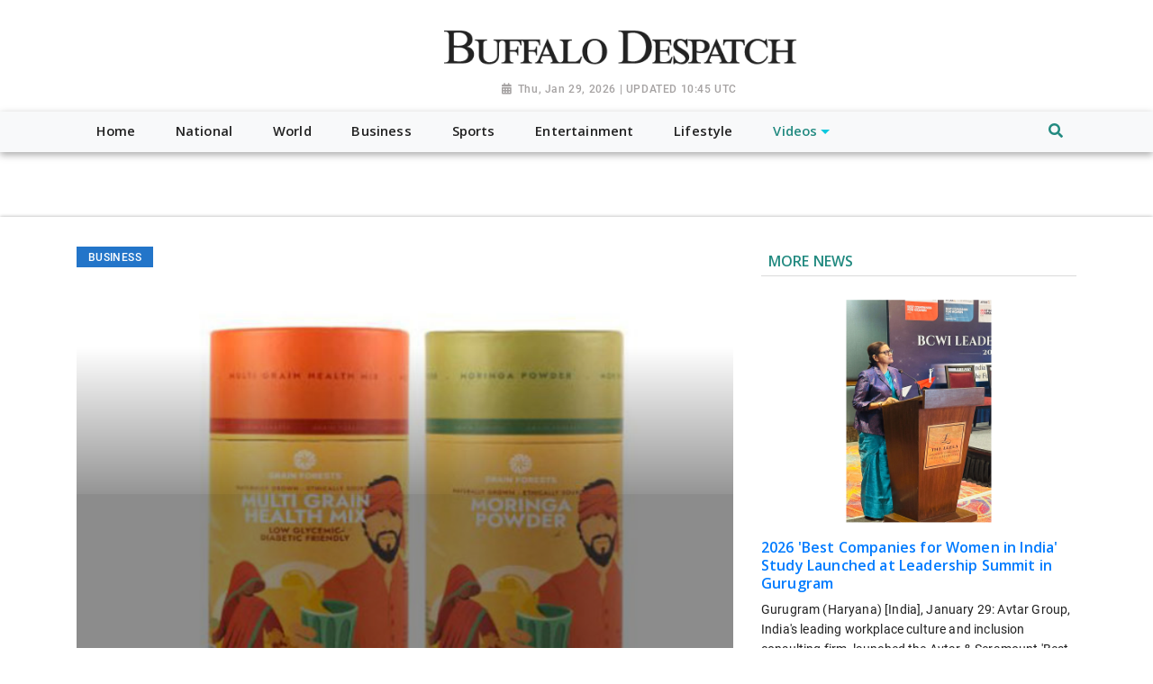

--- FILE ---
content_type: text/html; charset=utf-8
request_url: https://www.buffalodespatch.com/news/health-food-brand-grain-forests-brings-rural-farm-produce-closer-to-urban-living-with-new-organic-products20220708125428/
body_size: 7184
content:

<!doctype html>
<html lang="en">
  <head>


        
  <meta charset="utf-8">
  <meta name="viewport" content="width=device-width, initial-scale=1, shrink-to-fit=no">
  <meta name="description" content="New Delhi [India], July 8 (ANI/GPRC): Grain Forests, a health food brand connecting rural organic farmers with urban consumers, has launched its new range of products.">
  <meta name="keywords" content="Neil Thomas, Sprouted Ragi for infants, Health Mix for Diabetics, Moringa powder for daily nutrition, Amazon, Flipkart">
  <meta name="author" content="">
  <title>Health food brand Grain Forests brings rural farm produce closer to urban living with new organic products</title>

  <link rel="canonical" href="https://www.buffalodespatch.com//news/health-food-brand-grain-forests-brings-rural-farm-produce-closer-to-urban-living-with-new-organic-products20220708125428//">
  <meta content="Health food brand Grain Forests brings rural farm produce closer to urban living with new organic products" property="og:title">
  <meta content="New Delhi [India], July 8 (ANI/GPRC): Grain Forests, a health food brand connecting rural organic farmers with urban consumers, has launched its new range of products." property="og:description">
  <meta content="Buffalo Despatch" property="og:site_name">
  <meta content="website" property="og:type">
  <meta content="https://www.buffalodespatch.com/news/health-food-brand-grain-forests-brings-rural-farm-produce-closer-to-urban-living-with-new-organic-products20220708125428//" property="og:url">
  <meta content="https://worldnewsn.s3.amazonaws.com/media/images/Capture2022070806594620220708072421.jpg" property="og:image">
  <meta name="twitter:card" content="summary" />
  <meta name="twitter:site" content="https://twitter.com/wnn_net" />
  <meta name="twitter:title" content="Health food brand Grain Forests brings rural farm produce closer to urban living with new organic products" />
  <meta name="twitter:description" content="New Delhi [India], July 8 (ANI/GPRC): Grain Forests, a health food brand connecting rural organic farmers with urban consumers, has launched its new range of products." />
  <meta name="twitter:image" content="https://worldnewsn.s3.amazonaws.com/media/images/Buffalo_Despatch.png" />


    <!--favicon-->
       <link rel="apple-touch-icon" sizes="57x57" href="https://worldnewsn.s3.amazonaws.com/media/images/apple-icon-57x57_zPsqmo1.png">
		<link rel="apple-touch-icon" sizes="60x60" href="https://worldnewsn.s3.amazonaws.com/media/images/apple-icon-60x60_cEmwUIl.png">
		<link rel="apple-touch-icon" sizes="76x76" href="https://worldnewsn.s3.amazonaws.com/media/images/apple-icon-76x76_Ja7VrO0.png">
		<link rel="icon" type="image/png" sizes="192x192"  href="https://worldnewsn.s3.amazonaws.com/media/images/android-icon-192x192_bMAIyEf.png">
		<link rel="icon" type="image/png" sizes="32x32" href="https://worldnewsn.s3.amazonaws.com/media/images/favicon-32x32_PU2PVaY.png">
      <!-- favicon end-->
    <!-- Bootstrap core CSS -->
    <link href="https://worldnewsn.s3.amazonaws.com/static/assets/css/fontawesome-all.min.css" rel="stylesheet">
    <link href="https://worldnewsn.s3.amazonaws.com/static/assets/css/bootstrap.min.css" rel="stylesheet">
    <link href="https://worldnewsn.s3.amazonaws.com/static/assets/css/lightslider.min.css" rel="stylesheet">
      <link href="https://worldnewsn.s3.amazonaws.com/static/assets/css/template4.css" rel="stylesheet"/>
      

      
      
        <!-- Google Tag Manager -->
<script>(function(w,d,s,l,i){w[l]=w[l]||[];w[l].push({'gtm.start':
new Date().getTime(),event:'gtm.js'});var f=d.getElementsByTagName(s)[0],
j=d.createElement(s),dl=l!='dataLayer'?'&l='+l:'';j.async=true;j.src=
'https://www.googletagmanager.com/gtm.js?id='+i+dl;f.parentNode.insertBefore(j,f);
})(window,document,'script','dataLayer','GTM-T6WS2VN');</script>
<!-- End Google Tag Manager -->

<script type="application/ld+json">
{
  "@context": "http://schema.org/",
  "@type": "WebSite",
  "name": "Buffalo Despatch",
  "url": "https://www.buffalodespatch.com/",
  "potentialAction": {
    "@type": "SearchAction",
    "target": "https://www.buffalodespatch.com/search/?query={search_term_string}",
    "query-input": "required name=search_term_string"
  }
}
</script>

script type="application/ld+json">
{
  "@context": "http://schema.org",
  "@type": "NewsMediaOrganization",
  "name": "Buffalo Despatch",
  "url": "https://www.buffalodespatch.com/",
  "logo": "https://worldnewsn.s3.amazonaws.com/media/images/Buffalo-Dispatch-logo_AoDtfZt.png",
  "sameAs": [
    "https://www.facebook.com/worldnewsnetwork.net",
    "https://twitter.com/WorldNewsNetwo3"
  ]
}
</script>
      
  </head>

  <body>
    
      <!-- Google Tag Manager (noscript) -->
<noscript><iframe src="https://www.googletagmanager.com/ns.html?id=GTM-T6WS2VN"
height="0" width="0" style="display:none;visibility:hidden"></iframe></noscript>
<!-- End Google Tag Manager (noscript) -->
    
    
    <header class="clearfix index7-header header-wrapper">
    <nav class="navbar navbar-expand-md navbar-light bg-white fixed-top d-block no-padding">
            <div class="clearfix top-header-wrapper">
        <div class="container d-block">
            <div class="row top-header align-items-center">
<!--
                <div class="position-relative  header-search-wrapper col-xl-3 col-lg-4 col-md-4 col-sm-6 col-4">
                               <div class="clearfix header-search border expand-search px-1 ml-auto">
                                  <form class="form-inline search-form my-lg-0 no-padding rounded-0" action="/search/" method="get">
                                    <input class="form-control full-width mr-sm-2 mr-0" name="query" type="text"  aria-label="Search" placeholder="Search Here">
                                    <button class="btn no-bg no-padding" type="submit"><span class="fas fa-search"></span></button>
                                  </form>
                              </div>
                      </div>
-->
                 <div class="col-xl-5 offset-lg-4 col-lg-4 col-md-5 col-sm-6 col-xs-5 header-logo my-2">
                    <a href="/" class="navbar-brand d-block">
                        <img src="https://worldnewsn.s3.amazonaws.com/media/images/Buffalo_Despatch.png" class="img-fluid mt-2" alt="Brand Logo"/>
                    </a>
                     <p class="date-wrapper text-center"><span class="date">Thu, Jan 29, 2026 | UPDATED 10:45 UTC</span></p>
                </div>
<!--
                <div class="col-xl-2 offset-xl-1 col-lg-3 text-right col-md-3 col-sm-4 col-xs-3 d-none d-md-block social-list-wrapper">
                    <ul class="social-list navbar-nav mr-auto d-flex text-center justify-content-end">
                        <li class="d-inline-block p-1 border  list-item facebook"><a href="" class="social-link fab fa-facebook-f"></a></li>
                        <li class="d-inline-block p-1 border mx-3  list-item twitter"><a href="" class="social-link fab fa-twitter"></a></li>
                         <li class="d-inline-block p-1 border  list-item google"><a href="" class="social-link fab fa-google-plus-g"></a></li>
                         <li class="d-inline-block p-2 border mx-2 list-item rss"><a href="" class="social-link fas fa-rss"></a></li>
                    </ul>
                </div>
-->
            </div>
        </div>
        </div>
            <div class="clearfix main-header-wrapper bg-light">
        <div class="container d-block">
            <div class="row bottom-header">
                <div class="col">
                     <button class="navbar-toggler" type="button" data-toggle="collapse" data-target="#navbarsExampleDefault" aria-controls="navbarsExampleDefault" aria-expanded="false" aria-label="Toggle navigation">
                    <span class="navbar-toggler-icon"></span>
                  </button>
                     <div class="position-relative d-md-none header-search-wrapper float-right header-mobile-search p-0">
                               <div class="clearfix header-search px-2 ml-auto" data-toggle-class="expand-search">
                                  <form class="form-inline my-lg-0 no-padding rounded-0" data-form="expand-search" action="/search/" method="get">
                                    <input class="form-control mr-sm-2 mr-0" name="query" type="text"  aria-label="Search">
                                    <button class="btn no-bg no-padding" type="submit"><span class="fas fa-search"></span></button>
                                  </form>
                              </div>
                      </div>
                  <div class="collapse navbar-collapse menu-wrapper" id="navbarsExampleDefault">
                    <ul class="main-menu-list navbar-nav main-menu-list text-sm-center">
                      <li class="nav-item py-1  border-left-1 border-right-1">
                        <a class="nav-link" href="/"><span class="text">Home</span></a>
                      </li>
                      
                          <li class="nav-item py-1   ">
                              <a class="nav-link " href="/national/">

                                  <span class="text">National</span></a>
                                    
                          </li>
                        
                          <li class="nav-item py-1   ">
                              <a class="nav-link " href="/world/">

                                  <span class="text">World</span></a>
                                    
                          </li>
                        
                          <li class="nav-item py-1   ">
                              <a class="nav-link " href="/business/">

                                  <span class="text">Business</span></a>
                                    
                          </li>
                        
                          <li class="nav-item py-1   ">
                              <a class="nav-link " href="/sports/">

                                  <span class="text">Sports</span></a>
                                    
                          </li>
                        
                          <li class="nav-item py-1   ">
                              <a class="nav-link " href="/entertainment/">

                                  <span class="text">Entertainment</span></a>
                                    
                          </li>
                        
                          <li class="nav-item py-1   ">
                              <a class="nav-link " href="/lifestyle/">

                                  <span class="text">Lifestyle</span></a>
                                    
                          </li>
                        
                          <li class="nav-item py-1 mega-menu-conatiner dropdown video ">
                              <a class="nav-link  dropdown-toggle" href="/videos/">

                                  <span class="text">Videos</span></a>
                                    
                                      <div class="dropdown-menu">
                                          
                                          
                                          <a class="dropdown-item" href="/videos/others"><span class="text">Others</span></a>
                                          
                                          
                                          
                                          <a class="dropdown-item" href="/videos/sports"><span class="text">Sports</span></a>
                                          
                                          
                                          
                                          <a class="dropdown-item" href="/videos/entertainment"><span class="text">Entertainment</span></a>
                                          
                                          
                                          
                                          <a class="dropdown-item" href="/videos/world"><span class="text">World</span></a>
                                          
                                          
                                        </div>
                                      
                          </li>
                        

                        <li class="nav-item position-relative col d-none d-md-block header-search-wrapper p-0">
                               <div class="clearfix header-search px-2 py-1 ml-auto mr-0" data-toggle-class="expand-search">
                                  <form class="form-inline my-2 my-lg-0 no-padding rounded-0" data-form="expand-search" action="/search/" method="get">
                                    <input class="form-control mr-sm-2 mr-0" name="query" type="text"  aria-label="Search">
                                    <button class="btn no-bg no-padding" type="button"><span class="fas fa-search"></span></button>
                                  </form>
                              </div>
                          </li>

                    </ul>
                  </div>
                </div>
            </div>
        </div>
        </div>


    </nav>
</header>
    

    
<main role="main" class="main-content-wrapper home-page pt-2 pb-5" style="margin-top: 172px;">
   <div class="index7-main">
              <section class="news-wrapper news-full-page pt-4 mb-4">
            <div class="container">
            <div class="row">
                <div class="col-xl-8 col-lg-8 col-md-12 col-sm-12 top-card col-xs-12 pr-3">
                            
                    <div class="tag Business"><span class="tag-inner">Business</span></div>

                   <div class="row">
                        <div class="col-12 article-wrapper">
                         <article>
                               <header class="content-wrapper">
                               <div class="img-container">
                               <a href="#">
                                <img src="https://worldnewsn.s3.amazonaws.com/media/images/Capture2022070806594620220708072421.jpg" alt="Health food brand Grain Forests" class="img-fluid img">
                                </a>
                                </div>
                                 <h1 class="title large mb-2">Health food brand Grain Forests brings rural farm produce closer to urban living with new organic products</h1>
                                   <p class="date-wrapper medium"><span class="date">Jul 08, 2022</span></p>
                                </header>
                                <span class="text"><p>New Delhi [India], July 8 (ANI/GPRC): Grain Forests, a health food brand connecting rural organic farmers with urban consumers, has launched its new range of products.<br />Grown by small farmers in the Western Ghats, Eastern Ghats and the Andaman &amp; Nicobar regions, Grain Forests connects over 12000 rural and tribal farmers to the markets.<br />With newly added products - Sprouted Ragi for infants, Health Mix for Diabetics, Moringa powder for daily nutrition and Ragi Dosa for healthy breakfast- Grain Forests has enriched its assortment of traditional and indigenous foods.<br />Grain Forests began its journey inspired by the work of Dr Regi and Dr Lalitha, a doctor couple who transformed the health of the tribal village of Sittilingi in Tamil Nadu. When the doctors tried to get to the root of the infant mortality problem in the village, they realized it was deeply connected to severe malnutrition amongst the tribal population. This further revealed that the food habits of the malavala community had changed over the years as they moved away from traditional foods like millets. By bringing back their traditional food and encouraging the farmers to go organic, the doctor couple could help the village conquer infant mortality.<br />"Our mission is to bring health to as many people as possible through essential grains and simple food " says, Neil Thomas, founder of Grain Forests.<br />Inspired by the success of this tribal initiative, Grain Forests brings its food closest to nature and tradition to its customers. Its products range from millets, millet flours, whole grains, honey, and infant food, to cold-pressed oils and condiments. It is a clean label brand, and the customers can know the food's origin. Solving the market connectivity problem of small farmers has been the brand's core purpose. The brand helps farmers turn organic, sources products from small farm holdings, and follows fair trade practices.<br />Grainforests is an Alswamitra Botanicals LLP brand with an extensive product range of essential grains, plant-based products, and early life nutrition. Alwamitra bridges the gap between simple grainsand conscious consumers, ensuring the small holding farmers get better pricing for their products and improve their living standards.<br />Neil Thomas, the Director of Alswamitra, says, "It's amazing to think that when you choose to eat traditional food grown by tribal farmers in Meghalaya or Tamil Nadu, you are striking the right chords of health, sustainability, and rural development."<br />Customers can shop Grain Forests' products on its website <a href="https://grainforests.com/" rel="noopener" target="_blank">https://www.grainforests.com/</a> as well as on other ecommerce stored like Amazon, Flipkart and more.<br />This story is provided by GPRC. ANI will not be responsible in any way for the content of this article. (ANI/GPRC)</p></span>
                            <div class="social-tags clearfix mt-4">
<!--
            <div class="tags">
              <div class="box-head">
                <h3 class="title">Tags</h3>
              </div>

                
                    <div class="box-tag">
                        <a href="/search/?query=Neil Thomas">
                          <p class="text">Neil Thomas</p>
                        </a>
                    </div>
                
                    <div class="box-tag">
                        <a href="/search/?query= Sprouted Ragi for infants">
                          <p class="text"> Sprouted Ragi for infants</p>
                        </a>
                    </div>
                
                    <div class="box-tag">
                        <a href="/search/?query= Health Mix for Diabetics">
                          <p class="text"> Health Mix for Diabetics</p>
                        </a>
                    </div>
                
                    <div class="box-tag">
                        <a href="/search/?query= Moringa powder for daily nutrition">
                          <p class="text"> Moringa powder for daily nutrition</p>
                        </a>
                    </div>
                
                    <div class="box-tag">
                        <a href="/search/?query= Amazon">
                          <p class="text"> Amazon</p>
                        </a>
                    </div>
                
                    <div class="box-tag">
                        <a href="/search/?query= Flipkart">
                          <p class="text"> Flipkart</p>
                        </a>
                    </div>
                



            </div>
-->
            </div>
                        </article>
                    </div>
                    </div>
                </div>

                <div class="col-lg-4 col-xl-4 col-md-12 col-sm-12 col-xs-12">
                  <div class="row">
                <div class="col-12">
                                <div class="category-title clearfix mb-2 border-bottom-1">
                                    <h2 class="title"><span class="inner-block px-2 py-1">More news</span>
                                     <!-- <a href="" class="link view-more text-right">View More</a> -->
                                  </h2>
                                </div>
                            </div>
                            </div>
                <div class="row">
      <div class="col-lg-12 col-md-12 col-sm-12 col-xs-12 left-block">

                            <div class="row figure-wrapper">
                                
                                <div class="col-12 figure-container content-wrapper">
                                    <div class="">
                                      <a href="/news/2026-best-companies-for-women-in-india-study-launched-at-leadership-summit-in-gurugram20260129155203/">
                                      <img src="https://worldnewsn.s3.amazonaws.com/media/images/ANI-20260129102156.jpg" alt="Dr Saundarya Rajesh, Managing Director, Avtar Career Creators, launching the BCWI 2026 in Gurgaon" class="img-fluid img">
                                      </a>
                                      </div>
                                      <h2 class="title">
                                      <a href="/news/2026-best-companies-for-women-in-india-study-launched-at-leadership-summit-in-gurugram20260129155203/">2026 &#39;Best Companies for Women in India&#39; Study Launched at Leadership Summit in Gurugram</a>
                                       </h2>
                                       <p class="desc text">Gurugram (Haryana) [India], January 29: Avtar Group, India's leading workplace culture and inclusion consulting firm, launched the Avtar & Seramount 'Best Companies for Women in India' (BCWI) 2026 study at a Leadership Summit held at the Leela Ambience in Gurugram. BCWI, an annual benchmarking study conducted by Avtar and Seramount, is among India's largest and most rigorous inclusion-focused studies, with over 400 participating organizations and growing each year. Introduced in 2016, BCWI marked its tenth anniversary last year, completing a decade of shaping inclusive workplaces across India.</p>
                                       <p class="date-wrapper">
                                           <span class="date">Jan 29, 2026</span>
                                       </p>

                                </div>
                                
                            </div>


                            <div class="col-lg-12 col-md-12 col-sm-12 col-xs-12 avtaar-wrapper right-block">
                            <div class="avtaar-wrapper clearfix">
                                
                                <div class="row avtaar-list">
                                    <div class="col-4 pl-md-0 img-container avtaar-thumbnil">
                                        <a href="/news/paysharp-strengthens-payment-offerings-with-rbi-pa-p-licence-approval20260129155233/">
                                        <img src="https://worldnewsn.s3.amazonaws.com/media/images/ANI-20260129102220.jpg" class="img-fluid img" alt="Co-founders Sathish, Krishna Kumar and Kannadas">
                                        </a>
                                    </div>
                                    <div class="col-8 pl-md-0 avtaar-content-block">
                                        <a href="/news/paysharp-strengthens-payment-offerings-with-rbi-pa-p-licence-approval20260129155233/">
                                        <h3 class="title small">Paysharp Strengthens Payment Offerings with RBI PA-P Licence Approval</h3></a>
                                        <p class="date-wrapper"><span class="date">Jan 29, 2026</span></p>
                                    </div>
                                </div>
                                
                                <div class="row avtaar-list">
                                    <div class="col-4 pl-md-0 img-container avtaar-thumbnil">
                                        <a href="/news/sidhhant-motion-pictures-presents-malumadi-where-every-mothers-story-finds-a-voice20260129155246/">
                                        <img src="https://worldnewsn.s3.amazonaws.com/media/images/ANI-20260129102232.jpg" class="img-fluid img" alt="Sidhhant Motion Pictures presents &#34;Malumadi&#34;, where every mother&#39;s story finds a voice">
                                        </a>
                                    </div>
                                    <div class="col-8 pl-md-0 avtaar-content-block">
                                        <a href="/news/sidhhant-motion-pictures-presents-malumadi-where-every-mothers-story-finds-a-voice20260129155246/">
                                        <h3 class="title small">Sidhhant Motion Pictures presents &#34;Malumadi&#34;, where every mother&#39;s story finds a voice</h3></a>
                                        <p class="date-wrapper"><span class="date">Jan 29, 2026</span></p>
                                    </div>
                                </div>
                                
                                <div class="row avtaar-list">
                                    <div class="col-4 pl-md-0 img-container avtaar-thumbnil">
                                        <a href="/news/indrive-launches-indrive-ads20260129155357/">
                                        <img src="https://worldnewsn.s3.amazonaws.com/media/images/ANI-20260129102350.jpg" class="img-fluid img" alt="inDrive launches inDrive Ads">
                                        </a>
                                    </div>
                                    <div class="col-8 pl-md-0 avtaar-content-block">
                                        <a href="/news/indrive-launches-indrive-ads20260129155357/">
                                        <h3 class="title small">inDrive launches inDrive Ads</h3></a>
                                        <p class="date-wrapper"><span class="date">Jan 29, 2026</span></p>
                                    </div>
                                </div>
                                
                                <div class="row avtaar-list">
                                    <div class="col-4 pl-md-0 img-container avtaar-thumbnil">
                                        <a href="/news/jk-cement-ltd-crosses-31-mtpa-capacity-with-commissioning-of-buxar-plant-becomes-indias-5th-largest-grey-cement-player20260129155417/">
                                        <img src="https://worldnewsn.s3.amazonaws.com/media/images/ANI-20260129102410.jpg" class="img-fluid img" alt="JK Cement Leadership at the Buxar, Bihar plant">
                                        </a>
                                    </div>
                                    <div class="col-8 pl-md-0 avtaar-content-block">
                                        <a href="/news/jk-cement-ltd-crosses-31-mtpa-capacity-with-commissioning-of-buxar-plant-becomes-indias-5th-largest-grey-cement-player20260129155417/">
                                        <h3 class="title small">JK Cement Ltd. Crosses 31 MTPA Capacity with Commissioning of Buxar Plant; Becomes India&#39;s 5th Largest Grey Cement Player</h3></a>
                                        <p class="date-wrapper"><span class="date">Jan 29, 2026</span></p>
                                    </div>
                                </div>
                                
                                <div class="row avtaar-list">
                                    <div class="col-4 pl-md-0 img-container avtaar-thumbnil">
                                        <a href="/news/from-grassroots-to-rs-100-crore-ambitions-startup-singam-season-2-roars-to-life20260129151304/">
                                        <img src="https://worldnewsn.s3.amazonaws.com/media/images/ANI-20260129094254.jpg" class="img-fluid img" alt="A new era of capital, mentorship, and grassroots innovation for Tamil Nadu startups">
                                        </a>
                                    </div>
                                    <div class="col-8 pl-md-0 avtaar-content-block">
                                        <a href="/news/from-grassroots-to-rs-100-crore-ambitions-startup-singam-season-2-roars-to-life20260129151304/">
                                        <h3 class="title small">From Grassroots to RS 100 Crore Ambitions: Startup Singam Season 2 Roars to Life</h3></a>
                                        <p class="date-wrapper"><span class="date">Jan 29, 2026</span></p>
                                    </div>
                                </div>
                                
                                <div class="row avtaar-list">
                                    <div class="col-4 pl-md-0 img-container avtaar-thumbnil">
                                        <a href="/news/alliance-air-announces-the-relaunch-of-its-in-flight-magazine-darpan-at-wings-india-202620260129150045/">
                                        <img src="https://worldnewsn.s3.amazonaws.com/media/images/ANI-20260129093039.jpg" class="img-fluid img" alt="The magazine was launched by Sh. Amit Kumar, CMD, AIAHL; Alliance Air CEO Sh. Rajarshi Sen &amp; Dr. Nikhil Kanodia, CVO, AIAHL. Senior officials, AIASL &amp; AIESL; Mr. Prakash Johari and his team">
                                        </a>
                                    </div>
                                    <div class="col-8 pl-md-0 avtaar-content-block">
                                        <a href="/news/alliance-air-announces-the-relaunch-of-its-in-flight-magazine-darpan-at-wings-india-202620260129150045/">
                                        <h3 class="title small">Alliance Air Announces the Relaunch of Its in-Flight Magazine, Darpan, at Wings India 2026</h3></a>
                                        <p class="date-wrapper"><span class="date">Jan 29, 2026</span></p>
                                    </div>
                                </div>
                                
                                <div class="row avtaar-list">
                                    <div class="col-4 pl-md-0 img-container avtaar-thumbnil">
                                        <a href="/news/sterling-hospitals-cfo-highlights-key-healthcare-priorities-ahead-of-union-budget20260129145922/">
                                        <img src="https://worldnewsn.s3.amazonaws.com/media/images/ANI-20260129091439.jpg" class="img-fluid img" alt="Sterling Hospitals CFO Highlights Key Healthcare Priorities Ahead of Union Budget">
                                        </a>
                                    </div>
                                    <div class="col-8 pl-md-0 avtaar-content-block">
                                        <a href="/news/sterling-hospitals-cfo-highlights-key-healthcare-priorities-ahead-of-union-budget20260129145922/">
                                        <h3 class="title small">Sterling Hospitals CFO Highlights Key Healthcare Priorities Ahead of Union Budget</h3></a>
                                        <p class="date-wrapper"><span class="date">Jan 29, 2026</span></p>
                                    </div>
                                </div>
                                


                             </div>
                            </div>
                             </div>
                            </div>
            </div>
           </div>
        </div>
        </section>

        
      </div>
</main>

    
     <footer class="index7-footer pt-5 pb-2">
      <div class="container">
      <div class="row pb-4">
        <div class="logo-part mt-2 col-sm-12 col-md-12  text-center align-item-center">

            <a href="/" class="navbar-brand">
                        <img src="https://worldnewsn.s3.amazonaws.com/media/images/Buffalo_Despatch.png" class="img-fluid" alt="Brand Logo"/>
                    </a>
          </div>

            <div class="col-md-12 col-sm-12 col-xs-12 pt-3 social-list-wrapper text-center">
                    <ul class="social-list navbar-nav mr-auto text-right d-inline-block">
                       <li class="text-center d-inline-block p-1 border list-item facebook"><a href="https://www.facebook.com/worldnewsnetwork.net"  target="_blank" class="social-link fab fa-facebook-f"></a></li>
                        <li class="text-center d-inline-block p-1 border mx-1 list-item twitter"><a href="https://twitter.com/wnn_net"  target="_blank" class="social-link fab fa-twitter"></a></li>
                         <li class="text-center d-inline-block p-1 border  list-item google"><a href="#" target="_blank" class="social-link fab fa-google-plus-g"></a></li>
                    </ul>
                </div>


            <div class="col-md-12 col-sm-12 mt-4 text-center footer-link-wrapper">

                <ul class="d-inline-block footer-link-list mb-0">
                    
                      <li class="list-item d-inline-block">
                          <a href="/national/" class="footer-link">National</a>
                      </li>
                    
                      <li class="list-item d-inline-block">
                          <a href="/world/" class="footer-link">World</a>
                      </li>
                    
                      <li class="list-item d-inline-block">
                          <a href="/business/" class="footer-link">Business</a>
                      </li>
                    
                      <li class="list-item d-inline-block">
                          <a href="/sports/" class="footer-link">Sports</a>
                      </li>
                    
                      <li class="list-item d-inline-block">
                          <a href="/entertainment/" class="footer-link">Entertainment</a>
                      </li>
                    
                      <li class="list-item d-inline-block">
                          <a href="/lifestyle/" class="footer-link">Lifestyle</a>
                      </li>
                    
                      <li class="list-item d-inline-block">
                          <a href="/videos/" class="footer-link">Videos</a>
                      </li>
                    
                </ul>
            </div>


        </div>
        <div class="row bottom-footer pb-2 pt-2 border-top-1 justify-content-center">
                <div class="col-12 copy-right-wrapper text-center">
                    <p class="copy text"><span class="copyright link">Copyright &copy; 2018</span><span class="seprator d-inline-block mx-2">|</span> <a class=" link" href="/terms/">Terms &amp; Condition</a><span class="text d-inline-block mx-2">|</span><a href="/contact/" class="link">Contact Us</a></p>
                </div>
        </div>
        </div>
    </footer>

    <style>

        .social-list-wrapper .social-list .list-item.facebook{
            background-color: #808080;
        }

        .social-list-wrapper .social-list .list-item.facebook:hover{
            background-color: #3b5998;
        }

        .social-list-wrapper .social-list .list-item.twitter{
            background-color: #808080;
        }

        .social-list-wrapper .social-list .list-item.twitter:hover{
            background-color: #1da1f2;
        }


        footer .bottom-footer .copy-right-wrapper .link{
            font-size: .695rem;
        }

    </style>
    


    <!-- Bootstrap core JavaScript
    ================================================== -->
    <!-- Placed at the end of the document so the pages load faster -->
       <script src="https://ajax.googleapis.com/ajax/libs/jquery/3.3.1/jquery.min.js"></script>
    <script>window.jQuery || document.write('<script src="/static/assets/js/jquery.js"><'+'/'+'script>');</script>
       <script src="https://worldnewsn.s3.amazonaws.com/static/assets/js/bootstrap.bundle.js"></script>
       <script src="https://worldnewsn.s3.amazonaws.com/static/assets/js/lightslider.min.js"></script>
    <script src="https://worldnewsn.s3.amazonaws.com/static/assets/js/main.js"></script>
    

    
  </body>
</html>

--- FILE ---
content_type: text/plain
request_url: https://www.google-analytics.com/j/collect?v=1&_v=j102&a=1618307233&t=pageview&_s=1&dl=https%3A%2F%2Fwww.buffalodespatch.com%2Fnews%2Fhealth-food-brand-grain-forests-brings-rural-farm-produce-closer-to-urban-living-with-new-organic-products20220708125428%2F&ul=en-us%40posix&dt=Health%20food%20brand%20Grain%20Forests%20brings%20rural%20farm%20produce%20closer%20to%20urban%20living%20with%20new%20organic%20products&sr=1280x720&vp=1280x720&_u=YEBAAAABAAAAAC~&jid=11372922&gjid=1102531906&cid=1696849182.1769684661&tid=UA-124164592-1&_gid=1441901639.1769684661&_r=1&_slc=1&gtm=45He61r1n81T6WS2VNza200&gcd=13l3l3l3l1l1&dma=0&tag_exp=103116026~103200004~104527906~104528500~104684208~104684211~115495938~115616986~115938465~115938469~116185181~116185182~116988316~116992598~117025849~117041587~117223566&z=282443701
body_size: -452
content:
2,cG-6GZQFJZ0EZ